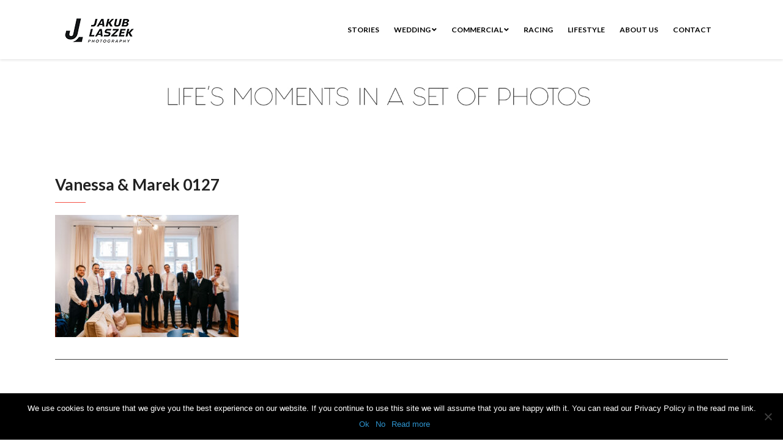

--- FILE ---
content_type: application/javascript
request_url: https://jakublaszekphotography.com/wp-content/plugins/simply-pinterest/scripts/script.js?ver=1.2
body_size: 1681
content:
jQuery(document).ready(function() {

    var version = '0.1.6';

    // Loop through each post
    jQuery('.bpp_post_wrapper').each(function(){

        var $bpp_post = jQuery(this);

        // get configured setting
        var bpp_color = $bpp_post.data('bpp-color'),
            bpp_size = $bpp_post.data('bpp-size'),
            bpp_lang = $bpp_post.data('bpp-lang'),
            bpp_count = $bpp_post.data('bpp-count'),
            bpp_zero_count = $bpp_post.data('bpp-zero-count'),
            bpp_pinhover = $bpp_post.data('bpp-pinhover'),
            bpp_pincorner = $bpp_post.data('bpp-pincorner'),
            bpp_pinlink = $bpp_post.data('bpp-pinlink'),
            bpp_append = $bpp_post.data('bpp-append'),
            bpp_important = $bpp_post.data('bpp-important');
            bpp_mobile = $bpp_post.data('bpp-mobile');

        bpp_append = (bpp_append && bpp_append.length > 0) ? ' ' + $bpp_post.data('bpp-append') : '';

        // Loop through each image in a post
        $bpp_post.find('img').each(function(){

            var bpp_img = this;

            // Respect the no-pin
            // Exclude small images
            if( jQuery(bpp_img).attr('nopin') === 'nopin'
             || jQuery(bpp_img).get(0).clientWidth < 200) {
                return;
            }

            // Special hack for lazy load plugins
            var bpp_mediasrc = jQuery(bpp_img).attr('src');
            if(bpp_mediasrc != '' || bpp_mediasrc.substr(0, 5) == 'data:') {
                if(jQuery(bpp_img).data('lazy-src')){
                    bpp_mediasrc = jQuery(bpp_img).data('lazy-src');
                }
            }

            // Create the pinterest URI for this image
            var bpp_href  = '//www.pinterest.com/pin/create/button/';
                bpp_href += '?url=' + encodeURI(bpp_pinlink);
                bpp_href += '&media=' + encodeURI(bpp_mediasrc);
                bpp_href += '&description=' + encodeURI(jQuery(bpp_img).attr('alt') + bpp_append);

            var bpp_button_wrap = jQuery('<span>')
                                  .addClass('bpp_button_wrapper');

            // Do not change these to data() cause then the number doesn't load
            var bpp_anchor = jQuery('<a>')
                             .attr('href', bpp_href)
                             .attr('data-pin-do', 'buttonPin')
                             .attr('data-pin-config', bpp_count)
                             .attr('data-pin-zero', 'false')
                             .attr('data-pin-height', bpp_size)
                             .attr('data-pin-lang', bpp_lang)
                             .attr('data-pin-color', bpp_color);

            if(bpp_zero_count && bpp_count === "beside") {
                bpp_anchor.attr('data-pin-zero', 'true');
            }

            var bpp_button = jQuery('<img>').attr('src', '//assets.pinterest.com/images/pidgets/pinit_fg_'+bpp_lang+'_rect_'+bpp_color+'_'+bpp_size+'.png');

            // Append the button to the anchor inside the button wrapper for display
            var bpp_display = jQuery(bpp_button_wrap).append(jQuery(bpp_anchor).append(bpp_button));

            // Add miscelaneous classes to image wrapper
            var bpp_img_wrap_class = '';

            // Ability to override hover settings on a per-image basis
            var _i_bpp_pinhover = jQuery(bpp_img).data('bpp-pinhover');
            if( (bpp_pinhover == true && _i_bpp_pinhover != 'always')
                || _i_bpp_pinhover == 'onhover') {
                bpp_img_wrap_class += " onhover";
            }
            // set the corner the pin belongs
            if(bpp_mobile) {
                bpp_img_wrap_class += " mobile";
            }
            // set the corner the pin belongs
            if(bpp_pincorner) {
                bpp_img_wrap_class += " " + bpp_pincorner;
            }
            // If it's the large button
            if(bpp_size == 28) {
                bpp_img_wrap_class += " large";
            }
            // Add class for count_above, count_none and count_beside
            bpp_img_wrap_class += " count_"+bpp_count;

            // Add wrapper and drop button after image
            if(jQuery(bpp_img).parent('a').length > 0) {
                jQuery(bpp_img).parent('a').wrap('<span class="bpp_img_wrapper' + bpp_img_wrap_class + '"></span>');
                jQuery(bpp_img).parent('a').after(bpp_display);
                var bpp_parentparent = jQuery(bpp_img).parent('a').parent().parent().get(0);
            } else {
                jQuery(bpp_img).wrap('<span class="bpp_img_wrapper' + bpp_img_wrap_class + '"></span>');
                jQuery(bpp_img).after(bpp_display);
                var bpp_parentparent = jQuery(bpp_img).parent().parent().get(0);
            }

            var bpp_transferclass = ['alignnone', 'alignleft', 'aligncenter', 'alignright'];

            jQuery.each( bpp_transferclass, function( key, value ) {
                if(jQuery(bpp_img).hasClass(value)) {
                    if(bpp_important){
                        jQuery(bpp_parentparent).addClass('bpp_imp');
                    }
                    jQuery(bpp_parentparent).addClass(value);
                }
            });

        // End looping through each image in a post
        });
    // End looping through each post
    });
// End on ready
});

/* konsole is a safe wrapper for the Firebug console. */
var konsole = {
  log: function(args){},
  dir: function(args){}
};
// Remove below here when in production
if (typeof window.console != 'undefined' && typeof window.console.log == 'function') {
  konsole = window.console;
  function a(a,b){var c='font-family: "Helvetica Neue", Helvetica, Arial, sans-serif;font-size: 15px;'+(a?"font-weight: bold;":"")+"color: "+b+";";return c}konsole.log("%cI♥web%c( function(){ %creturn true %c}); --> %ccontactMe()",a(!0,"#d22"),a(!0,"#777"),a(!0,"#2b2"),a(!0,"#777"),a(!0,"#2b2"));
  function contactMe(){ document.location.href = 'http://terriswallow.com' };
}

